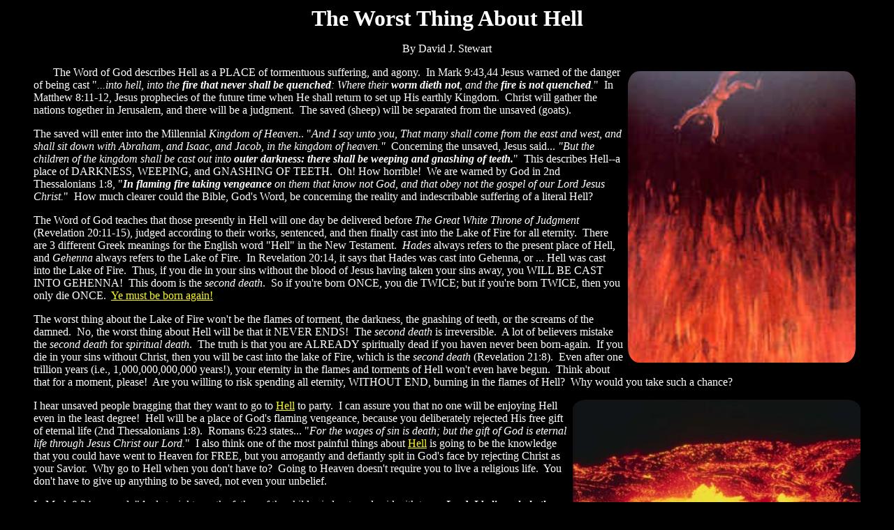

--- FILE ---
content_type: text/html
request_url: https://jesus-is-savior.com/Hells_Truth/worst_thing.htm
body_size: 8895
content:
<html>

<head>
<!-- Mobile Responsive Code -->
<meta name="viewport" content="width=device-width, initial-scale=1.0">

<!--BEGIN CSS code to resize all images to fit screen, but not allow image to be bigger than original size-->
    <style>
      img {
        max-width: 100%;
        height: auto;
      }
    </style>
<!--END CSS code to resize all images to fit screen-->

<!-- BEGIN CSS code for rounded images -->

<style>
img {
  border-radius: 5%;
}
</style>
<!-- END CSS code for rounded images -->

<meta http-equiv="Content-Language" content="en-us">
<meta name="GENERATOR" content="Microsoft FrontPage 6.0">
<meta name="ProgId" content="FrontPage.Editor.Document">
<meta http-equiv="Content-Type" content="text/html; charset=windows-1252">
<title>The Worst Thing About Hell</title>

<bgsound src="file:///C:/Jesus-is-Savior/sounds/rudy_atwood-my_savior.mp3" loop="-1">

</head>

<body link="#FFFF00" vlink="#FFFF00" alink="#FF0000" text="#FFFFFF" bgcolor="#000000">

<p align="center"><b><font face="Verdana" size="6">The Worst Thing About Hell</font></b></p>
<p align="center"><font face="Verdana">By David J. Stewart</font></p>
<blockquote>
  <p dir="ltr"><font face="Verdana">
	<a href="../salvation_webpages/05-reality_of_hell.htm">
	<img border="0" src="lake_of_fire3.jpg" width="326" height="417" align="right" hspace="7" vspace="7"></a>&nbsp;&nbsp;&nbsp;&nbsp;&nbsp;&nbsp; The Word of God describes Hell as a 
  PLACE of tormentuous suffering, and agony.&nbsp; In Mark 9:43,44 Jesus warned 
  of the danger of being cast &quot;<i>...into hell, into the <b>fire that never 
  shall be quenched</b>: Where their <b>worm dieth not</b>, and the <b>fire is 
  not quenched</b>.</i>&quot;&nbsp; In Matthew 8:11-12, Jesus prophecies of the 
  future time when He shall return to set up His earthly Kingdom.&nbsp; Christ 
  will gather the nations together in Jerusalem, and there will be a judgment.&nbsp; 
  The saved (sheep) will be separated from the unsaved (goats).</font></p>
	<p dir="ltr"><font face="Verdana">
	The saved will 
  enter into the Millennial <i>Kingdom of Heaven</i>.. &quot;<i>And I say unto you, 
  That many shall come from the east and west, and shall sit down with Abraham, 
  and Isaac, and Jacob, in the kingdom of heaven.&quot;&nbsp; </i>Concerning the 
  unsaved, Jesus said...<i> &quot;But the children of the kingdom shall be cast out 
  into <b>outer darkness: there shall be weeping and gnashing of teeth.</b></i>&quot;&nbsp; 
  This describes Hell--a place of DARKNESS, WEEPING, and GNASHING OF TEETH.&nbsp; 
  Oh! How horrible!&nbsp; We are warned by God in 2nd Thessalonians 1:8, &quot;<i><b>In 
  flaming fire taking vengeance</b> on them that know not God, and that obey not 
  the gospel of our Lord Jesus Christ.</i>&quot;&nbsp; How much clearer could the 
  Bible, God's Word, be concerning the reality and indescribable suffering of a 
  literal Hell?&nbsp; </font></p>
  <p dir="ltr"><font face="Verdana">The Word of God teaches that those 
  presently in Hell will one day be delivered before <i>The Great White Throne 
  of Judgment</i> (Revelation 20:11-15), judged according to their works, 
  sentenced, and then finally cast into the Lake of Fire for all eternity.&nbsp; 
  There are 3 different Greek meanings for the English word &quot;Hell&quot; in the New 
  Testament. <i>&nbsp;Hades</i> always refers to the present place of Hell, and
  <i>Gehenna</i> always refers to the Lake of Fire.&nbsp; In Revelation 20:14, 
  it says that Hades was cast into Gehenna, or ... Hell was cast into the Lake 
  of Fire.&nbsp; Thus, if you die in your sins without the blood of Jesus having 
  taken your sins away, you WILL BE CAST INTO GEHENNA!&nbsp; This doom is the <i>
  second death</i>.&nbsp; So if you're born ONCE, you die TWICE; but if you're 
  born TWICE, then you only die ONCE.&nbsp;
  <a href="../Basics/ye_must_be_born_again.htm">Ye must be born again!</a>&nbsp;
  </font></p>
  <p dir="ltr"><font face="Verdana">The worst thing about the Lake of Fire 
  won't be the flames of torment, the darkness, the gnashing of teeth, or the 
  screams of the damned.&nbsp; No, the worst thing about Hell will be that it 
  NEVER ENDS!&nbsp; The <i>second death</i> is irreversible.&nbsp; A lot of 
  believers mistake the <i>second death</i> for <i>spiritual death</i>.&nbsp; 
  The truth is that you are ALREADY spiritually dead if you haven never been 
  born-again.&nbsp; If you die in your sins without Christ, then you will be 
  cast into the lake of Fire, which is the <i>second death</i> (Revelation 
  21:8).&nbsp; Even after one trillion years (i.e., 1,000,000,000,000 years!), 
  your eternity in the flames and torments of Hell won't even have begun.&nbsp; 
  Think about that for a moment, please!&nbsp; Are you willing to risk spending 
  all eternity, WITHOUT END, burning in the flames of Hell?&nbsp; Why would you 
  take such a chance?&nbsp; </font></p>
  <p dir="ltr">
	<font face="Verdana">
	<a href="../salvation_webpages/04-penalty_of_hell.htm">
	<img border="0" src="lake_of_fire2.jpg" width="412" height="279" align="right"></a>I hear unsaved people bragging that 
  they want to go to <a href="../salvation_webpages/04-penalty_of_hell.htm">Hell</a> to party.&nbsp; I can assure you that no one will be 
  enjoying Hell even in the least degree!&nbsp; Hell will be a place of God's 
  flaming vengeance, because you deliberately rejected His free gift of eternal 
  life (2nd Thessalonians 1:8).&nbsp; Romans 6:23 states... &quot;<i>For the wages of 
  sin is death; but the gift of God is eternal life through Jesus Christ our 
  Lord.</i>&quot;&nbsp; I also think one of the most painful things about 
	<a href="../salvation_webpages/06-purpose_of_hell.htm">Hell</a> is 
  going to be the knowledge that you could have went to Heaven for FREE, but you 
  arrogantly and defiantly spit in God's face by rejecting Christ as your 
  Savior.&nbsp; Why go to Hell when you don't have to?&nbsp; Going to Heaven 
  doesn't require you to live a religious life.&nbsp; You don't have to give up 
  anything to be saved, not even your unbelief.</font></p>
	<p dir="ltr">
	<font face="Verdana">In Mark 9:24 we read, &quot;<i>And 
  straightway the father of the child cried out, and said with tears, <b>Lord, I 
  believe; help thou mine unbelief</b>.</i>&quot;&nbsp; The father had faith <u>in 
  spite of his doubt</u>, and the Lord healed his son.&nbsp; I don't care how 
  much doubt you may have, if you REPENT (i.e., turn) in your heart to the Lord 
  Jesus Christ for forgiveness of your sins, He will save you.&nbsp; How much 
  faith do you need to be saved? ... just enough to obey the Gospel and trust 
  upon the Lord, &quot;<i>For whosoever shall call upon the name of the Lord <b>shall 
  be saved</b>.</i>&quot;&nbsp; One of the worst things about Hell will be the 
  awareness that you could have gone to Heaven simply by believing upon Jesus as 
  your Savior, but you said &quot;NO&quot;!&nbsp; In John 14:6 Jesus adamantly declares, &quot;<i>I 
  am the way, the truth, and the life: no man cometh unto the Father, <b>but by 
  me.</b></i>&quot;&nbsp; It's Jesus or Hell. </font></p>
  <p dir="ltr"><font face="Verdana">Please don't go to 
	<a href="../salvation_webpages/05-reality_of_hell.htm">Hell</a>.&nbsp; If you 
  do, you will spend eternity there, with <b>NO HOPE</b> of escape--not today, 
  not tomorrow, not 
  100,000,000,000,000,000,000,000,000,000,000,000,000,000,000,000,000,000,000 
  years from now!!!!!!!&nbsp; And to think, you could have gone to Heaven, 
  simply by placing your faith in Jesus, who shed His precious blood to take 
  away all your sins...
    &quot;<i>Forasmuch as ye know that ye were not redeemed with corruptible things, as 
    silver and gold, from your vain conversation received by tradition from your 
    fathers; But with <b>the precious blood of Christ</b>, as of a lamb without blemish 
    and without spot</i>&quot; (1st Peter 1:18,19).&nbsp; Will the Lake of Fire 
	be your eternal doom?</font></p>
	<blockquote>
		<p dir="ltr" align="left"><b><font face="Verdana" color="#FF0000">
		&quot;And the sea gave up the dead which were in it; and death and hell 
		delivered up the dead which were in them: and they were judged every man 
		according to their works.&nbsp; And death and hell were cast into the 
		lake of fire. This is the second death.&nbsp; And whosoever was not 
		found written in the book of life was cast into the lake of fire.&quot; 
		-Revelation 20:13-15</font></b></p>
	</blockquote>
  <hr color="#808080" width="75%" size="1">

</blockquote>
<p align="center"><b><font size="5" face="Verdana">
<a href="../Basics/ye_must_be_born_again.htm">Ye Must Be Born Again!</a></font></b></p>
<blockquote>
	<p align="center">&nbsp;</p>

</blockquote>

<p align="center"><font face="Verdana"><a href="http://www.Jesus-is-Savior.com">
<img border="0" src="../Jesus-is-Savior.gif" width="314" height="200"></a></font></p>

</body>

</html>
